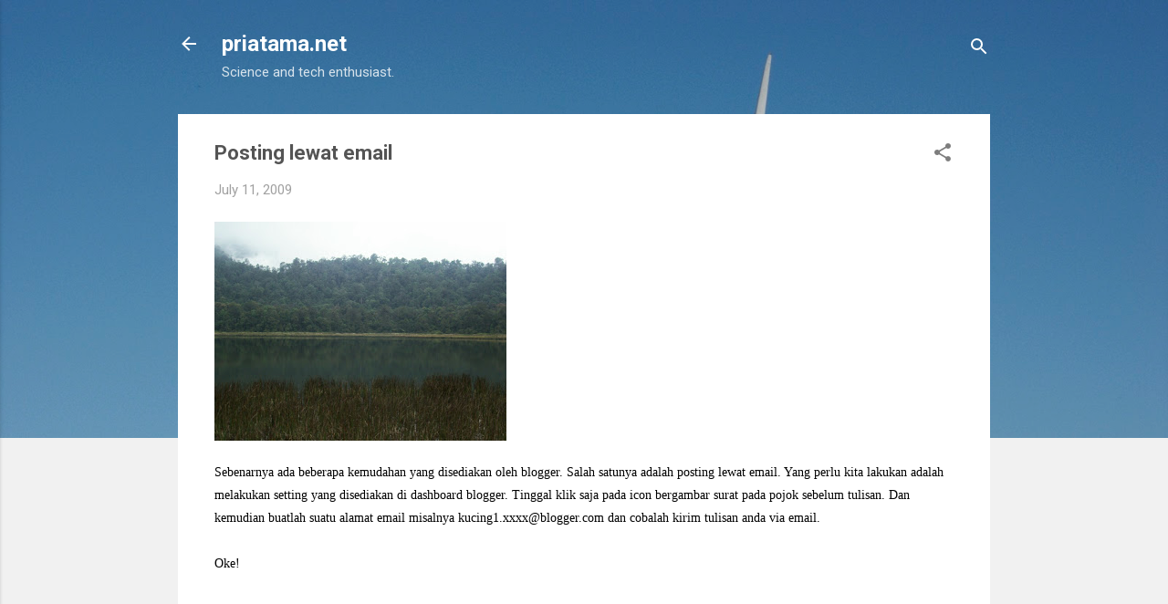

--- FILE ---
content_type: text/plain
request_url: https://www.google-analytics.com/j/collect?v=1&_v=j102&a=1354268725&t=pageview&_s=1&dl=https%3A%2F%2Fwww.priatama.net%2F2009%2F07%2Fposting-lewat-email.html&ul=en-us%40posix&dt=Posting%20lewat%20email&sr=1280x720&vp=1280x720&_u=IEBAAEABAAAAACAAI~&jid=1776797663&gjid=461058116&cid=354170666.1769012266&tid=UA-43142524-1&_gid=1588894930.1769012266&_r=1&_slc=1&z=1326271634
body_size: -450
content:
2,cG-MFKDZNJPGB